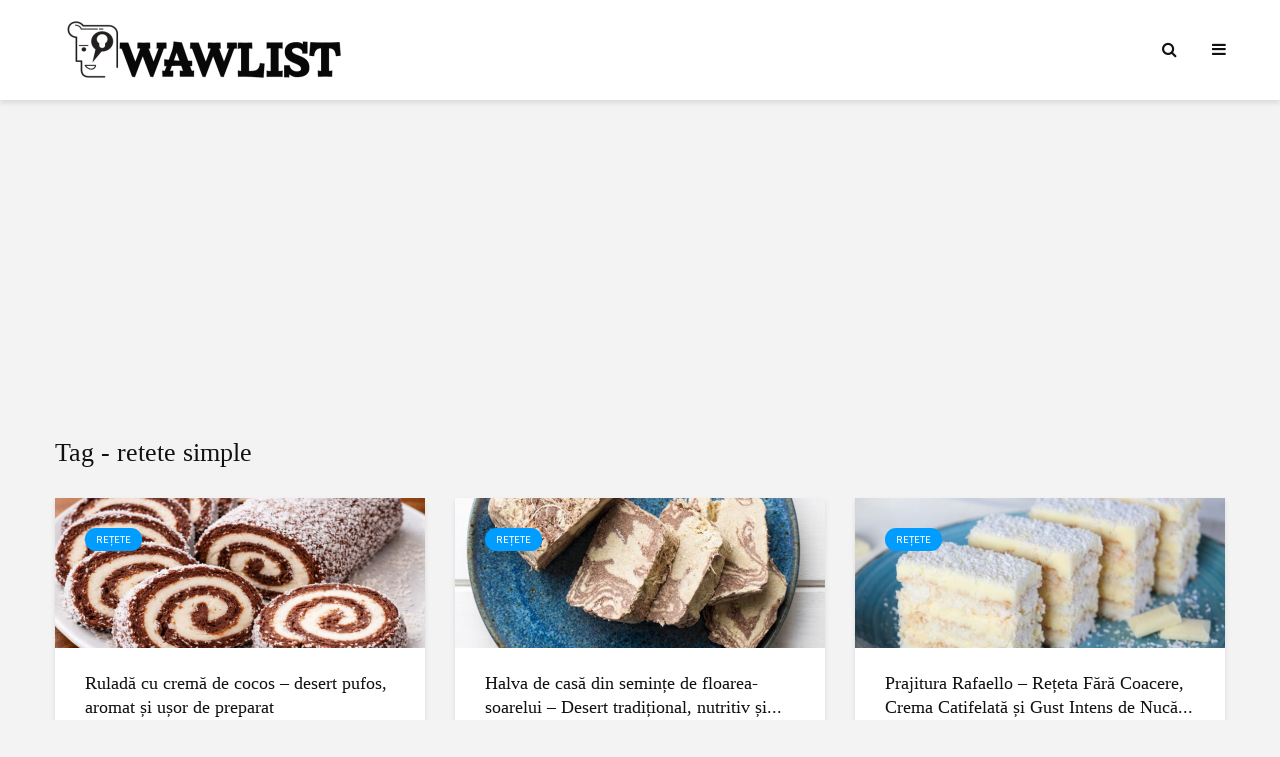

--- FILE ---
content_type: text/html; charset=utf-8
request_url: https://www.google.com/recaptcha/api2/aframe
body_size: 267
content:
<!DOCTYPE HTML><html><head><meta http-equiv="content-type" content="text/html; charset=UTF-8"></head><body><script nonce="IUMbMSfeyZBeNiNqqUdlIQ">/** Anti-fraud and anti-abuse applications only. See google.com/recaptcha */ try{var clients={'sodar':'https://pagead2.googlesyndication.com/pagead/sodar?'};window.addEventListener("message",function(a){try{if(a.source===window.parent){var b=JSON.parse(a.data);var c=clients[b['id']];if(c){var d=document.createElement('img');d.src=c+b['params']+'&rc='+(localStorage.getItem("rc::a")?sessionStorage.getItem("rc::b"):"");window.document.body.appendChild(d);sessionStorage.setItem("rc::e",parseInt(sessionStorage.getItem("rc::e")||0)+1);localStorage.setItem("rc::h",'1769547275763');}}}catch(b){}});window.parent.postMessage("_grecaptcha_ready", "*");}catch(b){}</script></body></html>